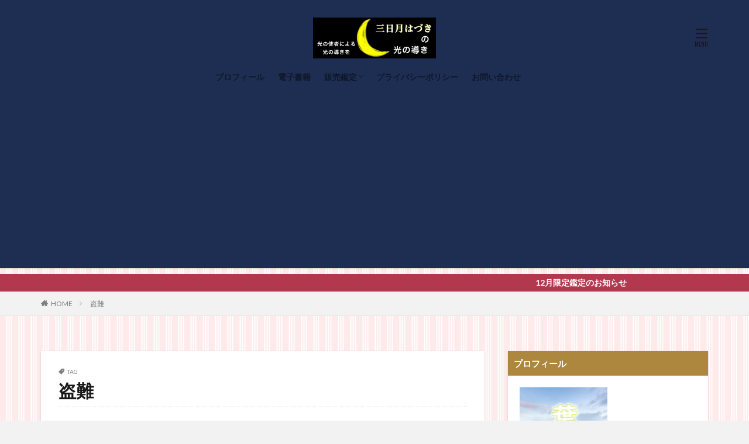

--- FILE ---
content_type: text/html; charset=UTF-8
request_url: http://hazukispot2.com/tag/%E7%9B%97%E9%9B%A3/
body_size: 18220
content:

<!DOCTYPE html>

<html lang="ja" prefix="og: http://ogp.me/ns#" class="t-html 
">

<head prefix="og: http://ogp.me/ns# fb: http://ogp.me/ns/fb# article: http://ogp.me/ns/article#">
<meta charset="UTF-8">
<meta name='robots' content='index, follow, max-image-preview:large, max-snippet:-1, max-video-preview:-1' />

	<!-- This site is optimized with the Yoast SEO plugin v24.9 - https://yoast.com/wordpress/plugins/seo/ -->
	<title>盗難 アーカイブ - 三日月はづきの光の導き</title>
	<link rel="canonical" href="http://hazukispot2.com/tag/盗難/" />
	<meta property="og:locale" content="ja_JP" />
	<meta property="og:type" content="article" />
	<meta property="og:title" content="盗難 アーカイブ - 三日月はづきの光の導き" />
	<meta property="og:url" content="http://hazukispot2.com/tag/盗難/" />
	<meta property="og:site_name" content="三日月はづきの光の導き" />
	<meta name="twitter:card" content="summary_large_image" />
	<script type="application/ld+json" class="yoast-schema-graph">{"@context":"https://schema.org","@graph":[{"@type":"CollectionPage","@id":"http://hazukispot2.com/tag/%e7%9b%97%e9%9b%a3/","url":"http://hazukispot2.com/tag/%e7%9b%97%e9%9b%a3/","name":"盗難 アーカイブ - 三日月はづきの光の導き","isPartOf":{"@id":"https://hazukispot2.com/#website"},"primaryImageOfPage":{"@id":"http://hazukispot2.com/tag/%e7%9b%97%e9%9b%a3/#primaryimage"},"image":{"@id":"http://hazukispot2.com/tag/%e7%9b%97%e9%9b%a3/#primaryimage"},"thumbnailUrl":"http://hazukispot2.com/wp-content/uploads/2022/02/jitensya_cycling_man.png","breadcrumb":{"@id":"http://hazukispot2.com/tag/%e7%9b%97%e9%9b%a3/#breadcrumb"},"inLanguage":"ja"},{"@type":"ImageObject","inLanguage":"ja","@id":"http://hazukispot2.com/tag/%e7%9b%97%e9%9b%a3/#primaryimage","url":"http://hazukispot2.com/wp-content/uploads/2022/02/jitensya_cycling_man.png","contentUrl":"http://hazukispot2.com/wp-content/uploads/2022/02/jitensya_cycling_man.png","width":731,"height":800},{"@type":"BreadcrumbList","@id":"http://hazukispot2.com/tag/%e7%9b%97%e9%9b%a3/#breadcrumb","itemListElement":[{"@type":"ListItem","position":1,"name":"ホーム","item":"https://hazukispot2.com/"},{"@type":"ListItem","position":2,"name":"盗難"}]},{"@type":"WebSite","@id":"https://hazukispot2.com/#website","url":"https://hazukispot2.com/","name":"三日月はづきの光の導き","description":"","potentialAction":[{"@type":"SearchAction","target":{"@type":"EntryPoint","urlTemplate":"https://hazukispot2.com/?s={search_term_string}"},"query-input":{"@type":"PropertyValueSpecification","valueRequired":true,"valueName":"search_term_string"}}],"inLanguage":"ja"}]}</script>
	<!-- / Yoast SEO plugin. -->


<link rel="amphtml" href="http://hazukispot2.com/tag/%E7%9B%97%E9%9B%A3/amp/" /><meta name="generator" content="AMP for WP 1.1.2"/><style id='wp-img-auto-sizes-contain-inline-css' type='text/css'>
img:is([sizes=auto i],[sizes^="auto," i]){contain-intrinsic-size:3000px 1500px}
/*# sourceURL=wp-img-auto-sizes-contain-inline-css */
</style>
<style id='wp-block-library-inline-css' type='text/css'>
:root{--wp-block-synced-color:#7a00df;--wp-block-synced-color--rgb:122,0,223;--wp-bound-block-color:var(--wp-block-synced-color);--wp-editor-canvas-background:#ddd;--wp-admin-theme-color:#007cba;--wp-admin-theme-color--rgb:0,124,186;--wp-admin-theme-color-darker-10:#006ba1;--wp-admin-theme-color-darker-10--rgb:0,107,160.5;--wp-admin-theme-color-darker-20:#005a87;--wp-admin-theme-color-darker-20--rgb:0,90,135;--wp-admin-border-width-focus:2px}@media (min-resolution:192dpi){:root{--wp-admin-border-width-focus:1.5px}}.wp-element-button{cursor:pointer}:root .has-very-light-gray-background-color{background-color:#eee}:root .has-very-dark-gray-background-color{background-color:#313131}:root .has-very-light-gray-color{color:#eee}:root .has-very-dark-gray-color{color:#313131}:root .has-vivid-green-cyan-to-vivid-cyan-blue-gradient-background{background:linear-gradient(135deg,#00d084,#0693e3)}:root .has-purple-crush-gradient-background{background:linear-gradient(135deg,#34e2e4,#4721fb 50%,#ab1dfe)}:root .has-hazy-dawn-gradient-background{background:linear-gradient(135deg,#faaca8,#dad0ec)}:root .has-subdued-olive-gradient-background{background:linear-gradient(135deg,#fafae1,#67a671)}:root .has-atomic-cream-gradient-background{background:linear-gradient(135deg,#fdd79a,#004a59)}:root .has-nightshade-gradient-background{background:linear-gradient(135deg,#330968,#31cdcf)}:root .has-midnight-gradient-background{background:linear-gradient(135deg,#020381,#2874fc)}:root{--wp--preset--font-size--normal:16px;--wp--preset--font-size--huge:42px}.has-regular-font-size{font-size:1em}.has-larger-font-size{font-size:2.625em}.has-normal-font-size{font-size:var(--wp--preset--font-size--normal)}.has-huge-font-size{font-size:var(--wp--preset--font-size--huge)}.has-text-align-center{text-align:center}.has-text-align-left{text-align:left}.has-text-align-right{text-align:right}.has-fit-text{white-space:nowrap!important}#end-resizable-editor-section{display:none}.aligncenter{clear:both}.items-justified-left{justify-content:flex-start}.items-justified-center{justify-content:center}.items-justified-right{justify-content:flex-end}.items-justified-space-between{justify-content:space-between}.screen-reader-text{border:0;clip-path:inset(50%);height:1px;margin:-1px;overflow:hidden;padding:0;position:absolute;width:1px;word-wrap:normal!important}.screen-reader-text:focus{background-color:#ddd;clip-path:none;color:#444;display:block;font-size:1em;height:auto;left:5px;line-height:normal;padding:15px 23px 14px;text-decoration:none;top:5px;width:auto;z-index:100000}html :where(.has-border-color){border-style:solid}html :where([style*=border-top-color]){border-top-style:solid}html :where([style*=border-right-color]){border-right-style:solid}html :where([style*=border-bottom-color]){border-bottom-style:solid}html :where([style*=border-left-color]){border-left-style:solid}html :where([style*=border-width]){border-style:solid}html :where([style*=border-top-width]){border-top-style:solid}html :where([style*=border-right-width]){border-right-style:solid}html :where([style*=border-bottom-width]){border-bottom-style:solid}html :where([style*=border-left-width]){border-left-style:solid}html :where(img[class*=wp-image-]){height:auto;max-width:100%}:where(figure){margin:0 0 1em}html :where(.is-position-sticky){--wp-admin--admin-bar--position-offset:var(--wp-admin--admin-bar--height,0px)}@media screen and (max-width:600px){html :where(.is-position-sticky){--wp-admin--admin-bar--position-offset:0px}}

/*# sourceURL=wp-block-library-inline-css */
</style><style id='wp-block-categories-inline-css' type='text/css'>
.wp-block-categories{box-sizing:border-box}.wp-block-categories.alignleft{margin-right:2em}.wp-block-categories.alignright{margin-left:2em}.wp-block-categories.wp-block-categories-dropdown.aligncenter{text-align:center}.wp-block-categories .wp-block-categories__label{display:block;width:100%}
/*# sourceURL=http://hazukispot2.com/wp-includes/blocks/categories/style.min.css */
</style>
<style id='wp-block-group-inline-css' type='text/css'>
.wp-block-group{box-sizing:border-box}:where(.wp-block-group.wp-block-group-is-layout-constrained){position:relative}
/*# sourceURL=http://hazukispot2.com/wp-includes/blocks/group/style.min.css */
</style>
<style id='global-styles-inline-css' type='text/css'>
:root{--wp--preset--aspect-ratio--square: 1;--wp--preset--aspect-ratio--4-3: 4/3;--wp--preset--aspect-ratio--3-4: 3/4;--wp--preset--aspect-ratio--3-2: 3/2;--wp--preset--aspect-ratio--2-3: 2/3;--wp--preset--aspect-ratio--16-9: 16/9;--wp--preset--aspect-ratio--9-16: 9/16;--wp--preset--color--black: #000000;--wp--preset--color--cyan-bluish-gray: #abb8c3;--wp--preset--color--white: #ffffff;--wp--preset--color--pale-pink: #f78da7;--wp--preset--color--vivid-red: #cf2e2e;--wp--preset--color--luminous-vivid-orange: #ff6900;--wp--preset--color--luminous-vivid-amber: #fcb900;--wp--preset--color--light-green-cyan: #7bdcb5;--wp--preset--color--vivid-green-cyan: #00d084;--wp--preset--color--pale-cyan-blue: #8ed1fc;--wp--preset--color--vivid-cyan-blue: #0693e3;--wp--preset--color--vivid-purple: #9b51e0;--wp--preset--gradient--vivid-cyan-blue-to-vivid-purple: linear-gradient(135deg,rgb(6,147,227) 0%,rgb(155,81,224) 100%);--wp--preset--gradient--light-green-cyan-to-vivid-green-cyan: linear-gradient(135deg,rgb(122,220,180) 0%,rgb(0,208,130) 100%);--wp--preset--gradient--luminous-vivid-amber-to-luminous-vivid-orange: linear-gradient(135deg,rgb(252,185,0) 0%,rgb(255,105,0) 100%);--wp--preset--gradient--luminous-vivid-orange-to-vivid-red: linear-gradient(135deg,rgb(255,105,0) 0%,rgb(207,46,46) 100%);--wp--preset--gradient--very-light-gray-to-cyan-bluish-gray: linear-gradient(135deg,rgb(238,238,238) 0%,rgb(169,184,195) 100%);--wp--preset--gradient--cool-to-warm-spectrum: linear-gradient(135deg,rgb(74,234,220) 0%,rgb(151,120,209) 20%,rgb(207,42,186) 40%,rgb(238,44,130) 60%,rgb(251,105,98) 80%,rgb(254,248,76) 100%);--wp--preset--gradient--blush-light-purple: linear-gradient(135deg,rgb(255,206,236) 0%,rgb(152,150,240) 100%);--wp--preset--gradient--blush-bordeaux: linear-gradient(135deg,rgb(254,205,165) 0%,rgb(254,45,45) 50%,rgb(107,0,62) 100%);--wp--preset--gradient--luminous-dusk: linear-gradient(135deg,rgb(255,203,112) 0%,rgb(199,81,192) 50%,rgb(65,88,208) 100%);--wp--preset--gradient--pale-ocean: linear-gradient(135deg,rgb(255,245,203) 0%,rgb(182,227,212) 50%,rgb(51,167,181) 100%);--wp--preset--gradient--electric-grass: linear-gradient(135deg,rgb(202,248,128) 0%,rgb(113,206,126) 100%);--wp--preset--gradient--midnight: linear-gradient(135deg,rgb(2,3,129) 0%,rgb(40,116,252) 100%);--wp--preset--font-size--small: 13px;--wp--preset--font-size--medium: 20px;--wp--preset--font-size--large: 36px;--wp--preset--font-size--x-large: 42px;--wp--preset--spacing--20: 0.44rem;--wp--preset--spacing--30: 0.67rem;--wp--preset--spacing--40: 1rem;--wp--preset--spacing--50: 1.5rem;--wp--preset--spacing--60: 2.25rem;--wp--preset--spacing--70: 3.38rem;--wp--preset--spacing--80: 5.06rem;--wp--preset--shadow--natural: 6px 6px 9px rgba(0, 0, 0, 0.2);--wp--preset--shadow--deep: 12px 12px 50px rgba(0, 0, 0, 0.4);--wp--preset--shadow--sharp: 6px 6px 0px rgba(0, 0, 0, 0.2);--wp--preset--shadow--outlined: 6px 6px 0px -3px rgb(255, 255, 255), 6px 6px rgb(0, 0, 0);--wp--preset--shadow--crisp: 6px 6px 0px rgb(0, 0, 0);}:where(.is-layout-flex){gap: 0.5em;}:where(.is-layout-grid){gap: 0.5em;}body .is-layout-flex{display: flex;}.is-layout-flex{flex-wrap: wrap;align-items: center;}.is-layout-flex > :is(*, div){margin: 0;}body .is-layout-grid{display: grid;}.is-layout-grid > :is(*, div){margin: 0;}:where(.wp-block-columns.is-layout-flex){gap: 2em;}:where(.wp-block-columns.is-layout-grid){gap: 2em;}:where(.wp-block-post-template.is-layout-flex){gap: 1.25em;}:where(.wp-block-post-template.is-layout-grid){gap: 1.25em;}.has-black-color{color: var(--wp--preset--color--black) !important;}.has-cyan-bluish-gray-color{color: var(--wp--preset--color--cyan-bluish-gray) !important;}.has-white-color{color: var(--wp--preset--color--white) !important;}.has-pale-pink-color{color: var(--wp--preset--color--pale-pink) !important;}.has-vivid-red-color{color: var(--wp--preset--color--vivid-red) !important;}.has-luminous-vivid-orange-color{color: var(--wp--preset--color--luminous-vivid-orange) !important;}.has-luminous-vivid-amber-color{color: var(--wp--preset--color--luminous-vivid-amber) !important;}.has-light-green-cyan-color{color: var(--wp--preset--color--light-green-cyan) !important;}.has-vivid-green-cyan-color{color: var(--wp--preset--color--vivid-green-cyan) !important;}.has-pale-cyan-blue-color{color: var(--wp--preset--color--pale-cyan-blue) !important;}.has-vivid-cyan-blue-color{color: var(--wp--preset--color--vivid-cyan-blue) !important;}.has-vivid-purple-color{color: var(--wp--preset--color--vivid-purple) !important;}.has-black-background-color{background-color: var(--wp--preset--color--black) !important;}.has-cyan-bluish-gray-background-color{background-color: var(--wp--preset--color--cyan-bluish-gray) !important;}.has-white-background-color{background-color: var(--wp--preset--color--white) !important;}.has-pale-pink-background-color{background-color: var(--wp--preset--color--pale-pink) !important;}.has-vivid-red-background-color{background-color: var(--wp--preset--color--vivid-red) !important;}.has-luminous-vivid-orange-background-color{background-color: var(--wp--preset--color--luminous-vivid-orange) !important;}.has-luminous-vivid-amber-background-color{background-color: var(--wp--preset--color--luminous-vivid-amber) !important;}.has-light-green-cyan-background-color{background-color: var(--wp--preset--color--light-green-cyan) !important;}.has-vivid-green-cyan-background-color{background-color: var(--wp--preset--color--vivid-green-cyan) !important;}.has-pale-cyan-blue-background-color{background-color: var(--wp--preset--color--pale-cyan-blue) !important;}.has-vivid-cyan-blue-background-color{background-color: var(--wp--preset--color--vivid-cyan-blue) !important;}.has-vivid-purple-background-color{background-color: var(--wp--preset--color--vivid-purple) !important;}.has-black-border-color{border-color: var(--wp--preset--color--black) !important;}.has-cyan-bluish-gray-border-color{border-color: var(--wp--preset--color--cyan-bluish-gray) !important;}.has-white-border-color{border-color: var(--wp--preset--color--white) !important;}.has-pale-pink-border-color{border-color: var(--wp--preset--color--pale-pink) !important;}.has-vivid-red-border-color{border-color: var(--wp--preset--color--vivid-red) !important;}.has-luminous-vivid-orange-border-color{border-color: var(--wp--preset--color--luminous-vivid-orange) !important;}.has-luminous-vivid-amber-border-color{border-color: var(--wp--preset--color--luminous-vivid-amber) !important;}.has-light-green-cyan-border-color{border-color: var(--wp--preset--color--light-green-cyan) !important;}.has-vivid-green-cyan-border-color{border-color: var(--wp--preset--color--vivid-green-cyan) !important;}.has-pale-cyan-blue-border-color{border-color: var(--wp--preset--color--pale-cyan-blue) !important;}.has-vivid-cyan-blue-border-color{border-color: var(--wp--preset--color--vivid-cyan-blue) !important;}.has-vivid-purple-border-color{border-color: var(--wp--preset--color--vivid-purple) !important;}.has-vivid-cyan-blue-to-vivid-purple-gradient-background{background: var(--wp--preset--gradient--vivid-cyan-blue-to-vivid-purple) !important;}.has-light-green-cyan-to-vivid-green-cyan-gradient-background{background: var(--wp--preset--gradient--light-green-cyan-to-vivid-green-cyan) !important;}.has-luminous-vivid-amber-to-luminous-vivid-orange-gradient-background{background: var(--wp--preset--gradient--luminous-vivid-amber-to-luminous-vivid-orange) !important;}.has-luminous-vivid-orange-to-vivid-red-gradient-background{background: var(--wp--preset--gradient--luminous-vivid-orange-to-vivid-red) !important;}.has-very-light-gray-to-cyan-bluish-gray-gradient-background{background: var(--wp--preset--gradient--very-light-gray-to-cyan-bluish-gray) !important;}.has-cool-to-warm-spectrum-gradient-background{background: var(--wp--preset--gradient--cool-to-warm-spectrum) !important;}.has-blush-light-purple-gradient-background{background: var(--wp--preset--gradient--blush-light-purple) !important;}.has-blush-bordeaux-gradient-background{background: var(--wp--preset--gradient--blush-bordeaux) !important;}.has-luminous-dusk-gradient-background{background: var(--wp--preset--gradient--luminous-dusk) !important;}.has-pale-ocean-gradient-background{background: var(--wp--preset--gradient--pale-ocean) !important;}.has-electric-grass-gradient-background{background: var(--wp--preset--gradient--electric-grass) !important;}.has-midnight-gradient-background{background: var(--wp--preset--gradient--midnight) !important;}.has-small-font-size{font-size: var(--wp--preset--font-size--small) !important;}.has-medium-font-size{font-size: var(--wp--preset--font-size--medium) !important;}.has-large-font-size{font-size: var(--wp--preset--font-size--large) !important;}.has-x-large-font-size{font-size: var(--wp--preset--font-size--x-large) !important;}
/*# sourceURL=global-styles-inline-css */
</style>

<style id='classic-theme-styles-inline-css' type='text/css'>
/*! This file is auto-generated */
.wp-block-button__link{color:#fff;background-color:#32373c;border-radius:9999px;box-shadow:none;text-decoration:none;padding:calc(.667em + 2px) calc(1.333em + 2px);font-size:1.125em}.wp-block-file__button{background:#32373c;color:#fff;text-decoration:none}
/*# sourceURL=/wp-includes/css/classic-themes.min.css */
</style>
<link rel='stylesheet' id='contact-form-7-css' href='http://hazukispot2.com/wp-content/plugins/contact-form-7/includes/css/styles.css?ver=6.0.3' type='text/css' media='all' />
<link rel='stylesheet' id='newpost-catch-css' href='http://hazukispot2.com/wp-content/plugins/newpost-catch/style.css?ver=6.9' type='text/css' media='all' />
<link rel="https://api.w.org/" href="http://hazukispot2.com/wp-json/" /><link rel="alternate" title="JSON" type="application/json" href="http://hazukispot2.com/wp-json/wp/v2/tags/135" /><!-- Analytics by WP Statistics - https://wp-statistics.com -->
<link class="css-async" rel href="http://hazukispot2.com/wp-content/themes/the-thor/css/icon.min.css">
<link class="css-async" rel href="https://fonts.googleapis.com/css?family=Lato:100,300,400,700,900">
<link class="css-async" rel href="https://fonts.googleapis.com/css?family=Fjalla+One">
<link rel="stylesheet" href="https://fonts.googleapis.com/css?family=Noto+Sans+JP:100,200,300,400,500,600,700,800,900">
<link rel="stylesheet" href="http://hazukispot2.com/wp-content/themes/the-thor/style.min.css">
<link class="css-async" rel href="http://hazukispot2.com/wp-content/themes/the-thor-child/style-user.css?1621171051">
<script src="https://ajax.googleapis.com/ajax/libs/jquery/1.12.4/jquery.min.js"></script>
<meta http-equiv="X-UA-Compatible" content="IE=edge">
<meta name="viewport" content="width=device-width, initial-scale=1, viewport-fit=cover"/>
<style>
.widget.widget_nav_menu ul.menu{border-color: rgba(251,116,148,0.15);}.widget.widget_nav_menu ul.menu li{border-color: rgba(251,116,148,0.75);}.widget.widget_nav_menu ul.menu .sub-menu li{border-color: rgba(251,116,148,0.15);}.widget.widget_nav_menu ul.menu .sub-menu li .sub-menu li:first-child{border-color: rgba(251,116,148,0.15);}.widget.widget_nav_menu ul.menu li a:hover{background-color: rgba(251,116,148,0.75);}.widget.widget_nav_menu ul.menu .current-menu-item > a{background-color: rgba(251,116,148,0.75);}.widget.widget_nav_menu ul.menu li .sub-menu li a:before {color:#fb7494;}.widget.widget_nav_menu ul.menu li a{background-color:#fb7494;}.widget.widget_nav_menu ul.menu .sub-menu a:hover{color:#fb7494;}.widget.widget_nav_menu ul.menu .sub-menu .current-menu-item a{color:#fb7494;}.widget.widget_categories ul{border-color: rgba(251,116,148,0.15);}.widget.widget_categories ul li{border-color: rgba(251,116,148,0.75);}.widget.widget_categories ul .children li{border-color: rgba(251,116,148,0.15);}.widget.widget_categories ul .children li .children li:first-child{border-color: rgba(251,116,148,0.15);}.widget.widget_categories ul li a:hover{background-color: rgba(251,116,148,0.75);}.widget.widget_categories ul .current-menu-item > a{background-color: rgba(251,116,148,0.75);}.widget.widget_categories ul li .children li a:before {color:#fb7494;}.widget.widget_categories ul li a{background-color:#fb7494;}.widget.widget_categories ul .children a:hover{color:#fb7494;}.widget.widget_categories ul .children .current-menu-item a{color:#fb7494;}.widgetSearch__input:hover{border-color:#fb7494;}.widgetCatTitle{background-color:#fb7494;}.widgetCatTitle__inner{background-color:#fb7494;}.widgetSearch__submit:hover{background-color:#fb7494;}.widgetProfile__sns{background-color:#fb7494;}.widget.widget_calendar .calendar_wrap tbody a:hover{background-color:#fb7494;}.widget ul li a:hover{color:#fb7494;}.widget.widget_rss .rsswidget:hover{color:#fb7494;}.widget.widget_tag_cloud a:hover{background-color:#fb7494;}.widget select:hover{border-color:#fb7494;}.widgetSearch__checkLabel:hover:after{border-color:#fb7494;}.widgetSearch__check:checked .widgetSearch__checkLabel:before, .widgetSearch__check:checked + .widgetSearch__checkLabel:before{border-color:#fb7494;}.widgetTab__item.current{border-top-color:#fb7494;}.widgetTab__item:hover{border-top-color:#fb7494;}.searchHead__title{background-color:#fb7494;}.searchHead__submit:hover{color:#fb7494;}.menuBtn__close:hover{color:#fb7494;}.menuBtn__link:hover{color:#fb7494;}@media only screen and (min-width: 992px){.menuBtn__link {background-color:#fb7494;}}.t-headerCenter .menuBtn__link:hover{color:#fb7494;}.searchBtn__close:hover{color:#fb7494;}.searchBtn__link:hover{color:#fb7494;}.breadcrumb__item a:hover{color:#fb7494;}.pager__item{color:#fb7494;}.pager__item:hover, .pager__item-current{background-color:#fb7494; color:#fff;}.page-numbers{color:#fb7494;}.page-numbers:hover, .page-numbers.current{background-color:#fb7494; color:#fff;}.pagePager__item{color:#fb7494;}.pagePager__item:hover, .pagePager__item-current{background-color:#fb7494; color:#fff;}.heading a:hover{color:#fb7494;}.eyecatch__cat{background-color:#fb7494;}.the__category{background-color:#fb7494;}.dateList__item a:hover{color:#fb7494;}.controllerFooter__item:last-child{background-color:#fb7494;}.controllerFooter__close{background-color:#fb7494;}.bottomFooter__topBtn{background-color:#fb7494;}.mask-color{background-color:#fb7494;}.mask-colorgray{background-color:#fb7494;}.pickup3__item{background-color:#fb7494;}.categoryBox__title{color:#fb7494;}.comments__list .comment-meta{background-color:#fb7494;}.comment-respond .submit{background-color:#fb7494;}.prevNext__pop{background-color:#fb7494;}.swiper-pagination-bullet-active{background-color:#fb7494;}.swiper-slider .swiper-button-next, .swiper-slider .swiper-container-rtl .swiper-button-prev, .swiper-slider .swiper-button-prev, .swiper-slider .swiper-container-rtl .swiper-button-next	{background-color:#fb7494;}body{background:#f2f2f2 url(https://thor-demo09.fit-theme.com/wp-content/uploads/2018/09/bg.png) repeat center center;}.infoHead{background-color:#b2384e;}.l-header{background-color:#1e2e53;}.globalNavi::before{background: -webkit-gradient(linear,left top,right top,color-stop(0%,rgba(255,255,255,0)),color-stop(100%,#1e2e53));}.snsFooter{background-color:#fb7494}.widget-main .heading.heading-widget{background-color:#fb7494}.widget-main .heading.heading-widgetsimple{background-color:#fb7494}.widget-main .heading.heading-widgetsimplewide{background-color:#fb7494}.widget-main .heading.heading-widgetwide{background-color:#fb7494}.widget-main .heading.heading-widgetbottom:before{border-color:#fb7494}.widget-main .heading.heading-widgetborder{border-color:#fb7494}.widget-main .heading.heading-widgetborder::before,.widget-main .heading.heading-widgetborder::after{background-color:#fb7494}.widget-side .heading.heading-widget{background-color:#ac873d}.widget-side .heading.heading-widgetsimple{background-color:#ac873d}.widget-side .heading.heading-widgetsimplewide{background-color:#ac873d}.widget-side .heading.heading-widgetwide{background-color:#ac873d}.widget-side .heading.heading-widgetbottom:before{border-color:#ac873d}.widget-side .heading.heading-widgetborder{border-color:#ac873d}.widget-side .heading.heading-widgetborder::before,.widget-side .heading.heading-widgetborder::after{background-color:#ac873d}.widget-foot .heading.heading-widget{background-color:#ac873d}.widget-foot .heading.heading-widgetsimple{background-color:#ac873d}.widget-foot .heading.heading-widgetsimplewide{background-color:#ac873d}.widget-foot .heading.heading-widgetwide{background-color:#ac873d}.widget-foot .heading.heading-widgetbottom:before{border-color:#ac873d}.widget-foot .heading.heading-widgetborder{border-color:#ac873d}.widget-foot .heading.heading-widgetborder::before,.widget-foot .heading.heading-widgetborder::after{background-color:#ac873d}.widget-menu .heading.heading-widget{background-color:#ac873d}.widget-menu .heading.heading-widgetsimple{background-color:#ac873d}.widget-menu .heading.heading-widgetsimplewide{background-color:#ac873d}.widget-menu .heading.heading-widgetwide{background-color:#ac873d}.widget-menu .heading.heading-widgetbottom:before{border-color:#ac873d}.widget-menu .heading.heading-widgetborder{border-color:#ac873d}.widget-menu .heading.heading-widgetborder::before,.widget-menu .heading.heading-widgetborder::after{background-color:#ac873d}.still{height: 150px;}@media only screen and (min-width: 768px){.still {height: 450px;}}.still.still-movie .still__box{background-image:url();}@media only screen and (min-width: 768px){.still.still-movie .still__box{background-image:url();}}.rankingBox__bg{background-color:#ac873d}.the__ribbon{background-color:#ac873d}.the__ribbon:after{border-left-color:#ac873d; border-right-color:#ac873d}.content .afTagBox__btnDetail{background-color:#37c6c6;}.widget .widgetAfTag__btnDetail{background-color:#37c6c6;}.content .afTagBox__btnAf{background-color:#fb7494;}.widget .widgetAfTag__btnAf{background-color:#fb7494;}.content a{color:#fb7494;}.phrase a{color:#fb7494;}.content .sitemap li a:hover{color:#fb7494;}.content h2 a:hover,.content h3 a:hover,.content h4 a:hover,.content h5 a:hover{color:#fb7494;}.content ul.menu li a:hover{color:#fb7494;}.content .es-LiconBox:before{background-color:#a83f3f;}.content .es-LiconCircle:before{background-color:#a83f3f;}.content .es-BTiconBox:before{background-color:#a83f3f;}.content .es-BTiconCircle:before{background-color:#a83f3f;}.content .es-BiconObi{border-color:#a83f3f;}.content .es-BiconCorner:before{background-color:#a83f3f;}.content .es-BiconCircle:before{background-color:#a83f3f;}.content .es-BmarkHatena::before{background-color:#005293;}.content .es-BmarkExcl::before{background-color:#b60105;}.content .es-BmarkQ::before{background-color:#005293;}.content .es-BmarkQ::after{border-top-color:#005293;}.content .es-BmarkA::before{color:#b60105;}.content .es-BsubTradi::before{color:#ffffff;background-color:#b60105;border-color:#b60105;}.btn__link-primary{color:#ffffff; background-color:#fb7494;}.content .btn__link-primary{color:#ffffff; background-color:#fb7494;}.searchBtn__contentInner .btn__link-search{color:#ffffff; background-color:#fb7494;}.btn__link-secondary{color:#ffffff; background-color:#fb7494;}.content .btn__link-secondary{color:#ffffff; background-color:#fb7494;}.btn__link-search{color:#ffffff; background-color:#fb7494;}.btn__link-normal{color:#fb7494;}.content .btn__link-normal{color:#fb7494;}.btn__link-normal:hover{background-color:#fb7494;}.content .btn__link-normal:hover{background-color:#fb7494;}.comments__list .comment-reply-link{color:#fb7494;}.comments__list .comment-reply-link:hover{background-color:#fb7494;}@media only screen and (min-width: 992px){.subNavi__link-pickup{color:#fb7494;}}@media only screen and (min-width: 992px){.subNavi__link-pickup:hover{background-color:#fb7494;}}.partsH2-14 h2{color:#191919; border-color:#fb7494;}.partsH2-14 h2::before{background-color:#ffc1d2;}.partsH2-14 h2::after{border-color:#ffc1d2;}.partsH3-8 h3{color:#191919;}.partsH3-8 h3::after{background: linear-gradient(to right, #fb7494, #ffc1d2);}.content h4{color:#191919}.content h5{color:#191919}.content ul > li::before{color:#a83f3f;}.content ul{color:#191919;}.content ol > li::before{color:#a83f3f; border-color:#a83f3f;}.content ol > li > ol > li::before{background-color:#a83f3f; border-color:#a83f3f;}.content ol > li > ol > li > ol > li::before{color:#a83f3f; border-color:#a83f3f;}.content ol{color:#191919;}.content .balloon .balloon__text{color:#191919; background-color:#f2f2f2;}.content .balloon .balloon__text-left:before{border-left-color:#f2f2f2;}.content .balloon .balloon__text-right:before{border-right-color:#f2f2f2;}.content .balloon-boder .balloon__text{color:#191919; background-color:#ffffff;  border-color:#d8d8d8;}.content .balloon-boder .balloon__text-left:before{border-left-color:#d8d8d8;}.content .balloon-boder .balloon__text-left:after{border-left-color:#ffffff;}.content .balloon-boder .balloon__text-right:before{border-right-color:#d8d8d8;}.content .balloon-boder .balloon__text-right:after{border-right-color:#ffffff;}.content blockquote{color:#191919; background-color:#f2f2f2;}.content blockquote::before{color:#d8d8d8;}.content table{color:#191919; border-top-color:#E5E5E5; border-left-color:#E5E5E5;}.content table th{background:#7f7f7f; color:#ffffff; ;border-right-color:#E5E5E5; border-bottom-color:#E5E5E5;}.content table td{background:#ffffff; ;border-right-color:#E5E5E5; border-bottom-color:#E5E5E5;}.content table tr:nth-child(odd) td{background-color:#f2f2f2;}
</style>
<script data-ad-client="ca-pub-3653708635041078" async src="https://pagead2.googlesyndication.com/pagead/js/adsbygoogle.js"></script><link rel="icon" href="http://hazukispot2.com/wp-content/uploads/2021/05/cropped-vcvv-1-1-32x32.jpeg" sizes="32x32" />
<link rel="icon" href="http://hazukispot2.com/wp-content/uploads/2021/05/cropped-vcvv-1-1-192x192.jpeg" sizes="192x192" />
<link rel="apple-touch-icon" href="http://hazukispot2.com/wp-content/uploads/2021/05/cropped-vcvv-1-1-180x180.jpeg" />
<meta name="msapplication-TileImage" content="http://hazukispot2.com/wp-content/uploads/2021/05/cropped-vcvv-1-1-270x270.jpeg" />
<link rel="alternate" type="application/rss+xml" title="RSS" href="http://hazukispot2.com/rsslatest.xml" /><meta property="og:site_name" content="三日月はづきの光の導き" />
<meta property="og:type" content="website" />
<meta property="og:title" content="盗難 アーカイブ - 三日月はづきの光の導き" />
<meta property="og:description" content="" />
<meta property="og:url" content="http://hazukispot2.com/tag/%e3%82%b9%e3%83%94%e3%83%aa%e3%83%81%e3%83%a5%e3%82%a2%e3%83%ab/" />
<meta property="og:image" content="http://hazukispot2.com/wp-content/themes/the-thor/img/img_no_768.gif" />
<meta name="twitter:card" content="summary" />

<script async src="https://pagead2.googlesyndication.com/pagead/js/adsbygoogle.js?client=ca-pub-3653708635041078"
     crossorigin="anonymous"></script>
</head>
<body class=" t-logoSp40 t-logoPc70 t-headerCenter" id="top">



  <!--l-header-->
  <header class="l-header l-header-shadow">
    <div class="container container-header">

      <!--logo-->
			<p class="siteTitle">
				<a class="siteTitle__link" href="http://hazukispot2.com">
											<img class="siteTitle__logo" src="http://hazukispot2.com/wp-content/uploads/2022/02/パターン3.jpeg" alt="三日月はづきの光の導き" width="420" height="140" >
					        </a>
      </p>      <!--/logo-->


      				<!--globalNavi-->
				<nav class="globalNavi">
					<div class="globalNavi__inner">
            <ul class="globalNavi__list"><li id="menu-item-271" class="menu-item menu-item-type-post_type menu-item-object-page menu-item-271"><a href="http://hazukispot2.com/profile/">プロフィール</a></li>
<li id="menu-item-5034" class="menu-item menu-item-type-custom menu-item-object-custom menu-item-5034"><a href="https://amzn.to/421sUF9">電子書籍</a></li>
<li id="menu-item-248" class="menu-item menu-item-type-post_type menu-item-object-page menu-item-has-children menu-item-248"><a href="http://hazukispot2.com/%e8%b2%a9%e5%a3%b2%e9%91%91%e5%ae%9a/">販売鑑定</a>
<ul class="sub-menu">
	<li id="menu-item-249" class="menu-item menu-item-type-post_type menu-item-object-page menu-item-249"><a href="http://hazukispot2.com/shinen/">あなたの本命思念、気になる人の深層に書き込みます</a></li>
	<li id="menu-item-250" class="menu-item menu-item-type-post_type menu-item-object-page menu-item-250"><a href="http://hazukispot2.com/%e4%b8%96%e7%95%8c%e3%81%ae%e3%83%91%e3%83%af%e3%83%bc%e3%82%b9%e3%83%9d%e3%83%83%e3%83%88%e3%82%92%e5%b7%a1%e3%82%8b%e3%82%bd%e3%82%a6%e3%83%ab%e3%83%84%e3%82%a2%e3%83%bc%e3%81%ae%e9%91%91%e5%ae%9a/">世界のパワースポットを巡るソウルツアーの鑑定</a></li>
	<li id="menu-item-251" class="menu-item menu-item-type-post_type menu-item-object-page menu-item-251"><a href="http://hazukispot2.com/%e5%a4%a9%e4%b8%8a%e5%89%b5%e4%b8%96%e4%b8%bb%e6%a7%98%e3%81%ab%e9%a0%bc%e3%81%bf%e3%80%81%e3%81%82%e3%81%aa%e3%81%9f%e3%81%ae%e7%8f%be%e7%8a%b6%e3%82%92%e5%a4%89%e3%81%88%e3%82%8b%e9%91%91%e5%ae%9a/">天上創世主様に頼み、あなたの現状を変える鑑定</a></li>
	<li id="menu-item-252" class="menu-item menu-item-type-post_type menu-item-object-page menu-item-252"><a href="http://hazukispot2.com/good-luck/">未来に訪れる大開運日を見極める鑑定</a></li>
	<li id="menu-item-262" class="menu-item menu-item-type-post_type menu-item-object-page menu-item-262"><a href="http://hazukispot2.com/%e6%84%9b%e3%81%99%e3%82%8b%e3%83%9a%e3%83%83%e3%83%88%e9%81%94%e3%81%ae%e3%82%b9%e3%83%94%e3%83%aa%e3%83%81%e3%83%a5%e3%82%a2%e3%83%ab%e3%83%a1%e3%83%83%e3%82%bb%e3%83%bc%e3%82%b8%e3%82%92%e5%b1%8a/">愛するペット達のスピリチュアルメッセージを届ける鑑定</a></li>
	<li id="menu-item-263" class="menu-item menu-item-type-post_type menu-item-object-page menu-item-263"><a href="http://hazukispot2.com/%e6%9c%ac%e6%9d%a5%e3%81%ae%e8%87%aa%e5%88%86%e3%81%ab%e6%88%bb%e3%82%8c%e3%82%8b%e3%83%90%e3%83%aa%e3%82%a2%e3%83%b3%e3%83%92%e3%83%bc%e3%83%ab%e3%81%ae%e9%91%91%e5%ae%9a/">本来の自分に戻れるバリアンヒールの鑑定</a></li>
	<li id="menu-item-267" class="menu-item menu-item-type-post_type menu-item-object-page menu-item-267"><a href="http://hazukispot2.com/%e5%ae%88%e8%ad%b7%e9%9c%8a%e3%82%92%e9%80%9a%e3%81%97%e3%80%81%e7%89%b9%e5%88%a5%e3%81%aa%e7%a5%88%e9%a1%98%e4%bb%a3%e8%a1%8c%e3%82%92%e8%a1%8c%e3%81%86%e9%91%91%e5%ae%9a/">守護霊を通し、特別な祈願代行を行う鑑定</a></li>
	<li id="menu-item-2797" class="menu-item menu-item-type-post_type menu-item-object-page menu-item-2797"><a href="http://hazukispot2.com/%e5%a4%a7%e5%a4%a9%e4%bd%bf%e3%81%a8%e3%82%b3%e3%83%b3%e3%82%bf%e3%82%af%e3%83%88%e3%82%92%e3%81%97%e3%80%81%e4%b8%8d%e5%8f%af%e8%83%bd%e3%82%92%e3%82%aa%e3%83%bc%e3%83%97%e3%83%8b%e3%83%b3%e3%82%b0/">大天使とコンタクトをし、不可能をオープニングします 感じてください、大天使の力により掴む幸せを</a></li>
	<li id="menu-item-2798" class="menu-item menu-item-type-post_type menu-item-object-page menu-item-2798"><a href="http://hazukispot2.com/%e3%81%82%e3%81%aa%e3%81%9f%e3%81%ae%e3%82%a8%e3%83%b3%e3%83%87%e3%82%a3%e3%83%b3%e3%82%b0%e3%83%8e%e3%83%bc%e3%83%88%e3%81%ae%e5%86%85%e5%ae%b9%e3%82%92%e3%81%8a%e6%95%99%e3%81%88%e8%87%b4%e3%81%97/">あなたのエンディングノートの内容をお教え致します</a></li>
	<li id="menu-item-2799" class="menu-item menu-item-type-post_type menu-item-object-page menu-item-2799"><a href="http://hazukispot2.com/universe/">宇宙からのメッセージにてあなたの真実を伝える鑑定</a></li>
	<li id="menu-item-2800" class="menu-item menu-item-type-post_type menu-item-object-page menu-item-2800"><a href="http://hazukispot2.com/gosenzo/">ご先祖様からのメッセージを受信し仕送りを特定する鑑定</a></li>
	<li id="menu-item-2928" class="menu-item menu-item-type-post_type menu-item-object-page menu-item-2928"><a href="http://hazukispot2.com/clairvoyance/">三千千里眼を用いて行う解析・解読鑑定</a></li>
</ul>
</li>
<li id="menu-item-253" class="menu-item menu-item-type-post_type menu-item-object-page menu-item-253"><a href="http://hazukispot2.com/privacy-policy-2/">プライバシーポリシー</a></li>
<li id="menu-item-254" class="menu-item menu-item-type-post_type menu-item-object-page menu-item-254"><a href="http://hazukispot2.com/contact/">お問い合わせ</a></li>
</ul>					</div>
				</nav>
				<!--/globalNavi-->
			

							<!--subNavi-->
				<nav class="subNavi">
	        	        				</nav>
				<!--/subNavi-->
			

      

            <!--menuBtn-->
			<div class="menuBtn">
        <input class="menuBtn__checkbox" id="menuBtn-checkbox" type="checkbox">
        <label class="menuBtn__link menuBtn__link-text icon-menu" for="menuBtn-checkbox"></label>
        <label class="menuBtn__unshown" for="menuBtn-checkbox"></label>
        <div class="menuBtn__content">
          <div class="menuBtn__scroll">
            <label class="menuBtn__close" for="menuBtn-checkbox"><i class="icon-close"></i>CLOSE</label>
            <div class="menuBtn__contentInner">
																						            </div>
          </div>
        </div>
			</div>
			<!--/menuBtn-->
      
    </div>
  </header>
  <!--/l-header-->


  <!--l-headerBottom-->
  <div class="l-headerBottom">

    
			    <div class="wider">
	      <!--infoHead-->
	      <div class="infoHead">
	        <a class="infoHead__text" href="https://hazukispot2.com/custom/%e3%80%902%e6%9c%8822%e6%97%a5%e3%81%be%e3%81%a7%e3%80%91%e5%bc%95%e3%81%8d%e5%af%84%e3%81%9b%e9%91%91%e5%ae%9a%e3%82%bb%e3%83%bc%e3%83%ab%e3%81%ae%e3%81%8a%e7%9f%a5%e3%82%89%e3%81%9b/">	          12月限定鑑定のお知らせ	        </a>	      </div>
	      <!--/infoHead-->
	    </div>
	  
	  	    <div class="wider">
				<!--breadcrum-->
	      <div class="breadcrumb"><ul class="breadcrumb__list container"><li class="breadcrumb__item icon-home"><a href="http://hazukispot2.com">HOME</a></li><li class="breadcrumb__item breadcrumb__item-current"><a href="http://hazukispot2.com/tag/%e7%9b%97%e9%9b%a3/">盗難</a></li></ul></div>				<!--/breadcrum-->
	    </div>
	  
  </div>
  <!--l-headerBottom-->




  <!--l-wrapper-->
  <div class="l-wrapper">

    <!--l-main-->
        <main class="l-main u-shadow">


                  <div class="dividerBottom">
                <div class="archiveHead		">
                  <div class="archiveHead__contents">
            <span class="archiveHead__subtitle"><i class="icon-tag"></i>TAG</span>
            <h1 class="heading heading-primary cc-ft135">盗難</h1>
            
          </div>
        </div>

		      </div>
      



      <div class="dividerBottom">
        <!--controller-->
        <input type="radio" name="controller__viewRadio" value="viewWide" class="controller__viewRadio" id="viewWide" checked><input type="radio" name="controller__viewRadio" value="viewCard" class="controller__viewRadio" id="viewCard" ><input type="radio" name="controller__viewRadio" value="viewNormal" class="controller__viewRadio" id="viewNormal" >        <!--/controller-->

        <!--archive-->
                <div class="archive">
	      			          <article class="archive__item">

                        <div class="eyecatch eyecatch-43">

              			    			  			  <span class="eyecatch__cat cc-bg3"><a href="http://hazukispot2.com/category/%e3%82%b9%e3%83%94%e3%83%aa%e3%83%81%e3%83%a5%e3%82%a2%e3%83%ab/">スピリチュアル</a></span>              <a class="eyecatch__link" href="http://hazukispot2.com/bicycle/">
                                  <img width="731" height="800" src="http://hazukispot2.com/wp-content/themes/the-thor/img/dummy.gif" data-layzr="http://hazukispot2.com/wp-content/uploads/2022/02/jitensya_cycling_man.png" class="attachment-icatch768 size-icatch768 wp-post-image" alt="" decoding="async" fetchpriority="high" />                              </a>
            </div>
            
            <div class="archive__contents">

			  
                            <ul class="dateList">
                                  <li class="dateList__item icon-clock">2022年2月27日</li>
                                                  <li class="dateList__item icon-update">2024年9月18日</li>
                                                              </ul>
              
              <h2 class="heading heading-secondary">
                <a href="http://hazukispot2.com/bicycle/">自転車のパンクや転倒、盗難などが意味するスピリチュアルな意味とは？</a>
              </h2>
              <p class="phrase phrase-secondary">
              私のプロフィールや鑑定リストなどはこちらを。 まずはこちらをご覧ください。 三日月はづきです。 自転車は日常生活を便利にしてくれる交通手段にしてエクササイズにもなる便利なアイテムです。 通勤電車における密が避けられると、コロナ禍に入ってから注目・人気が高まっているようでコロナ禍でも売れ行きは好調だそうです。 コロナ禍でも楽しめるサイクリング しかし、自転車は「車」とつくように車の一種であり、自動車 [&hellip;]              </p>

                            <div class="btn btn-right">
                <a class="btn__link btn__link-normal" href="http://hazukispot2.com/bicycle/">続きを読む</a>
              </div>
                          </div>
          </article>

            		          </div>
	            <!--/archive-->

        <!--pager-->
		        <!--/pager-->
      </div>

    </main>
    <!--/l-main-->


          <!--l-sidebar-->
<div class="l-sidebar">	
	
  <aside class="widget widget-side u-shadowfix widget_text"><h2 class="heading heading-widgetsimplewide">プロフィール</h2>			<div class="textwidget"><p><img loading="lazy" decoding="async" class="alignnone size-thumbnail wp-image-37" src="https://hazukispot2.com/wp-content/uploads/2021/05/vcvv-150x150.jpeg" alt="" width="150" height="150" /></p>
<p>プロの占い師・スピリチュアルカウンセラー。<br />
主に<a href="https://coconala.com/users/1670170">ココナラで鑑定</a>を提供しております。<br />
悩める皆様のお役に立つ情報を提供して参ります。</p>
</div>
		</aside><aside class="widget widget-side u-shadowfix widget_search"><form class="widgetSearch__flex" method="get" action="http://hazukispot2.com" target="_top">
  <input class="widgetSearch__input" type="text" maxlength="50" name="s" placeholder="キーワードを入力" value="">
  <button class="widgetSearch__submit icon-search" type="submit" value="search"></button>
</form>
</aside><aside class="widget widget-side u-shadowfix widget_calendar"><h2 class="heading heading-widgetsimplewide">カレンダー</h2><div id="calendar_wrap" class="calendar_wrap"><table id="wp-calendar" class="wp-calendar-table">
	<caption>2026年1月</caption>
	<thead>
	<tr>
		<th scope="col" aria-label="月曜日">月</th>
		<th scope="col" aria-label="火曜日">火</th>
		<th scope="col" aria-label="水曜日">水</th>
		<th scope="col" aria-label="木曜日">木</th>
		<th scope="col" aria-label="金曜日">金</th>
		<th scope="col" aria-label="土曜日">土</th>
		<th scope="col" aria-label="日曜日">日</th>
	</tr>
	</thead>
	<tbody>
	<tr>
		<td colspan="3" class="pad">&nbsp;</td><td>1</td><td>2</td><td><a href="http://hazukispot2.com/2026/01/03/" aria-label="2026年1月3日 に投稿を公開">3</a></td><td>4</td>
	</tr>
	<tr>
		<td>5</td><td>6</td><td><a href="http://hazukispot2.com/2026/01/07/" aria-label="2026年1月7日 に投稿を公開">7</a></td><td>8</td><td>9</td><td>10</td><td>11</td>
	</tr>
	<tr>
		<td>12</td><td>13</td><td>14</td><td>15</td><td>16</td><td>17</td><td><a href="http://hazukispot2.com/2026/01/18/" aria-label="2026年1月18日 に投稿を公開">18</a></td>
	</tr>
	<tr>
		<td>19</td><td>20</td><td>21</td><td>22</td><td>23</td><td id="today">24</td><td>25</td>
	</tr>
	<tr>
		<td>26</td><td>27</td><td>28</td><td>29</td><td>30</td><td>31</td>
		<td class="pad" colspan="1">&nbsp;</td>
	</tr>
	</tbody>
	</table><nav aria-label="前と次の月" class="wp-calendar-nav">
		<span class="wp-calendar-nav-prev"><a href="http://hazukispot2.com/2025/12/">&laquo; 12月</a></span>
		<span class="pad">&nbsp;</span>
		<span class="wp-calendar-nav-next">&nbsp;</span>
	</nav></div></aside><aside class="widget widget-side u-shadowfix widget_categories"><h2 class="heading heading-widgetsimplewide">カテゴリー</h2><form action="http://hazukispot2.com" method="get"><label class="screen-reader-text" for="cat">カテゴリー</label><select  name='cat' id='cat' class='postform'>
	<option value='-1'>カテゴリーを選択</option>
	<option class="level-0" value="3">スピリチュアル&nbsp;&nbsp;(595)</option>
	<option class="level-1" value="241">&nbsp;&nbsp;&nbsp;アセンション&nbsp;&nbsp;(2)</option>
	<option class="level-1" value="86">&nbsp;&nbsp;&nbsp;スターシード&nbsp;&nbsp;(2)</option>
	<option class="level-1" value="35">&nbsp;&nbsp;&nbsp;タイミング&nbsp;&nbsp;(1)</option>
	<option class="level-1" value="9">&nbsp;&nbsp;&nbsp;ハイヤーセルフ&nbsp;&nbsp;(15)</option>
	<option class="level-1" value="31">&nbsp;&nbsp;&nbsp;パワースポット&nbsp;&nbsp;(7)</option>
	<option class="level-1" value="19">&nbsp;&nbsp;&nbsp;ヒーリング&nbsp;&nbsp;(16)</option>
	<option class="level-1" value="13">&nbsp;&nbsp;&nbsp;ライトワーカー&nbsp;&nbsp;(1)</option>
	<option class="level-1" value="27">&nbsp;&nbsp;&nbsp;光と闇&nbsp;&nbsp;(6)</option>
	<option class="level-1" value="21">&nbsp;&nbsp;&nbsp;夢&nbsp;&nbsp;(2)</option>
	<option class="level-1" value="22">&nbsp;&nbsp;&nbsp;子供&nbsp;&nbsp;(4)</option>
	<option class="level-1" value="11">&nbsp;&nbsp;&nbsp;引き寄せの法則&nbsp;&nbsp;(18)</option>
	<option class="level-1" value="12">&nbsp;&nbsp;&nbsp;未来&nbsp;&nbsp;(6)</option>
	<option class="level-1" value="17">&nbsp;&nbsp;&nbsp;浄化&nbsp;&nbsp;(39)</option>
	<option class="level-1" value="24">&nbsp;&nbsp;&nbsp;精油&nbsp;&nbsp;(21)</option>
	<option class="level-1" value="25">&nbsp;&nbsp;&nbsp;色&nbsp;&nbsp;(17)</option>
	<option class="level-0" value="301">宝石・パワーストーン&nbsp;&nbsp;(32)</option>
	<option class="level-0" value="318">属性&nbsp;&nbsp;(7)</option>
	<option class="level-0" value="97">悩みジャンル&nbsp;&nbsp;(129)</option>
	<option class="level-1" value="18">&nbsp;&nbsp;&nbsp;不調&nbsp;&nbsp;(35)</option>
	<option class="level-1" value="2">&nbsp;&nbsp;&nbsp;仕事について&nbsp;&nbsp;(8)</option>
	<option class="level-1" value="20">&nbsp;&nbsp;&nbsp;借金&nbsp;&nbsp;(2)</option>
	<option class="level-1" value="26">&nbsp;&nbsp;&nbsp;対人&nbsp;&nbsp;(30)</option>
	<option class="level-1" value="8">&nbsp;&nbsp;&nbsp;恋愛&nbsp;&nbsp;(37)</option>
	<option class="level-1" value="47">&nbsp;&nbsp;&nbsp;運命&nbsp;&nbsp;(7)</option>
	<option class="level-1" value="15">&nbsp;&nbsp;&nbsp;金運&nbsp;&nbsp;(18)</option>
	<option class="level-0" value="1">未分類&nbsp;&nbsp;(2)</option>
	<option class="level-0" value="315">神様&nbsp;&nbsp;(5)</option>
	<option class="level-0" value="5">霊視&nbsp;&nbsp;(160)</option>
	<option class="level-1" value="6">&nbsp;&nbsp;&nbsp;ご先祖様&nbsp;&nbsp;(12)</option>
	<option class="level-1" value="4">&nbsp;&nbsp;&nbsp;動物&nbsp;&nbsp;(56)</option>
	<option class="level-1" value="7">&nbsp;&nbsp;&nbsp;守護霊&nbsp;&nbsp;(26)</option>
	<option class="level-1" value="10">&nbsp;&nbsp;&nbsp;龍神&nbsp;&nbsp;(12)</option>
</select>
</form><script type="text/javascript">
/* <![CDATA[ */

( ( dropdownId ) => {
	const dropdown = document.getElementById( dropdownId );
	function onSelectChange() {
		setTimeout( () => {
			if ( 'escape' === dropdown.dataset.lastkey ) {
				return;
			}
			if ( dropdown.value && parseInt( dropdown.value ) > 0 && dropdown instanceof HTMLSelectElement ) {
				dropdown.parentElement.submit();
			}
		}, 250 );
	}
	function onKeyUp( event ) {
		if ( 'Escape' === event.key ) {
			dropdown.dataset.lastkey = 'escape';
		} else {
			delete dropdown.dataset.lastkey;
		}
	}
	function onClick() {
		delete dropdown.dataset.lastkey;
	}
	dropdown.addEventListener( 'keyup', onKeyUp );
	dropdown.addEventListener( 'click', onClick );
	dropdown.addEventListener( 'change', onSelectChange );
})( "cat" );

//# sourceURL=WP_Widget_Categories%3A%3Awidget
/* ]]> */
</script>
</aside><aside class="widget widget-side u-shadowfix widget_archive"><h2 class="heading heading-widgetsimplewide">アーカイブ</h2>		<label class="screen-reader-text" for="archives-dropdown-2">アーカイブ</label>
		<select id="archives-dropdown-2" name="archive-dropdown">
			
			<option value="">月を選択</option>
				<option value='http://hazukispot2.com/2026/01/'> 2026年1月  (3)</option>
	<option value='http://hazukispot2.com/2025/12/'> 2025年12月  (3)</option>
	<option value='http://hazukispot2.com/2025/11/'> 2025年11月  (5)</option>
	<option value='http://hazukispot2.com/2025/10/'> 2025年10月  (5)</option>
	<option value='http://hazukispot2.com/2025/09/'> 2025年9月  (1)</option>
	<option value='http://hazukispot2.com/2025/08/'> 2025年8月  (4)</option>
	<option value='http://hazukispot2.com/2025/07/'> 2025年7月  (6)</option>
	<option value='http://hazukispot2.com/2025/06/'> 2025年6月  (5)</option>
	<option value='http://hazukispot2.com/2025/05/'> 2025年5月  (5)</option>
	<option value='http://hazukispot2.com/2025/04/'> 2025年4月  (6)</option>
	<option value='http://hazukispot2.com/2025/03/'> 2025年3月  (5)</option>
	<option value='http://hazukispot2.com/2025/02/'> 2025年2月  (3)</option>
	<option value='http://hazukispot2.com/2024/12/'> 2024年12月  (2)</option>
	<option value='http://hazukispot2.com/2024/11/'> 2024年11月  (2)</option>
	<option value='http://hazukispot2.com/2024/10/'> 2024年10月  (2)</option>
	<option value='http://hazukispot2.com/2024/09/'> 2024年9月  (3)</option>
	<option value='http://hazukispot2.com/2024/08/'> 2024年8月  (6)</option>
	<option value='http://hazukispot2.com/2024/07/'> 2024年7月  (2)</option>
	<option value='http://hazukispot2.com/2024/06/'> 2024年6月  (1)</option>
	<option value='http://hazukispot2.com/2024/05/'> 2024年5月  (1)</option>
	<option value='http://hazukispot2.com/2024/04/'> 2024年4月  (3)</option>
	<option value='http://hazukispot2.com/2024/03/'> 2024年3月  (5)</option>
	<option value='http://hazukispot2.com/2024/02/'> 2024年2月  (2)</option>
	<option value='http://hazukispot2.com/2024/01/'> 2024年1月  (4)</option>
	<option value='http://hazukispot2.com/2023/12/'> 2023年12月  (3)</option>
	<option value='http://hazukispot2.com/2023/11/'> 2023年11月  (2)</option>
	<option value='http://hazukispot2.com/2023/10/'> 2023年10月  (1)</option>
	<option value='http://hazukispot2.com/2023/09/'> 2023年9月  (1)</option>
	<option value='http://hazukispot2.com/2023/07/'> 2023年7月  (1)</option>
	<option value='http://hazukispot2.com/2023/06/'> 2023年6月  (19)</option>
	<option value='http://hazukispot2.com/2023/05/'> 2023年5月  (27)</option>
	<option value='http://hazukispot2.com/2023/04/'> 2023年4月  (22)</option>
	<option value='http://hazukispot2.com/2023/03/'> 2023年3月  (21)</option>
	<option value='http://hazukispot2.com/2023/02/'> 2023年2月  (14)</option>
	<option value='http://hazukispot2.com/2023/01/'> 2023年1月  (11)</option>
	<option value='http://hazukispot2.com/2022/12/'> 2022年12月  (18)</option>
	<option value='http://hazukispot2.com/2022/11/'> 2022年11月  (24)</option>
	<option value='http://hazukispot2.com/2022/10/'> 2022年10月  (25)</option>
	<option value='http://hazukispot2.com/2022/09/'> 2022年9月  (18)</option>
	<option value='http://hazukispot2.com/2022/08/'> 2022年8月  (20)</option>
	<option value='http://hazukispot2.com/2022/07/'> 2022年7月  (16)</option>
	<option value='http://hazukispot2.com/2022/06/'> 2022年6月  (18)</option>
	<option value='http://hazukispot2.com/2022/05/'> 2022年5月  (24)</option>
	<option value='http://hazukispot2.com/2022/04/'> 2022年4月  (24)</option>
	<option value='http://hazukispot2.com/2022/03/'> 2022年3月  (24)</option>
	<option value='http://hazukispot2.com/2022/02/'> 2022年2月  (19)</option>
	<option value='http://hazukispot2.com/2022/01/'> 2022年1月  (11)</option>
	<option value='http://hazukispot2.com/2021/12/'> 2021年12月  (20)</option>
	<option value='http://hazukispot2.com/2021/11/'> 2021年11月  (20)</option>
	<option value='http://hazukispot2.com/2021/10/'> 2021年10月  (18)</option>
	<option value='http://hazukispot2.com/2021/09/'> 2021年9月  (18)</option>
	<option value='http://hazukispot2.com/2021/08/'> 2021年8月  (21)</option>
	<option value='http://hazukispot2.com/2021/07/'> 2021年7月  (24)</option>
	<option value='http://hazukispot2.com/2021/06/'> 2021年6月  (22)</option>
	<option value='http://hazukispot2.com/2021/05/'> 2021年5月  (13)</option>

		</select>

			<script type="text/javascript">
/* <![CDATA[ */

( ( dropdownId ) => {
	const dropdown = document.getElementById( dropdownId );
	function onSelectChange() {
		setTimeout( () => {
			if ( 'escape' === dropdown.dataset.lastkey ) {
				return;
			}
			if ( dropdown.value ) {
				document.location.href = dropdown.value;
			}
		}, 250 );
	}
	function onKeyUp( event ) {
		if ( 'Escape' === event.key ) {
			dropdown.dataset.lastkey = 'escape';
		} else {
			delete dropdown.dataset.lastkey;
		}
	}
	function onClick() {
		delete dropdown.dataset.lastkey;
	}
	dropdown.addEventListener( 'keyup', onKeyUp );
	dropdown.addEventListener( 'click', onClick );
	dropdown.addEventListener( 'change', onSelectChange );
})( "archives-dropdown-2" );

//# sourceURL=WP_Widget_Archives%3A%3Awidget
/* ]]> */
</script>
</aside><aside class="widget widget-side u-shadowfix widget_newpostcatch"><h2 class="heading heading-widgetsimplewide">最近の投稿</h2>				<ul id="npcatch" class="npcatch">
										<li>
							<a href="http://hazukispot2.com/luck-has-decreased-after-moving/" title="引っ越し後に下がった運気を上げる方法をプロの占い師が解説">
								<figure>
									<img src="http://hazukispot2.com/wp-content/uploads/2026/01/moving-truck-150x150.png" width="120" height="120" alt="引っ越し後に下がった運気を上げる方法をプロの占い師が解説" title="引っ越し後に下がった運気を上げる方法をプロの占い師が解説"/>
								</figure>
								<div class="detail">
									<span class="title">引っ越し後に下がった運気を上げる方法をプロの占い師が解説</span>
									<span class="date">2026年1月18日</span>								</div>
							</a>
						</li>
					  						<li>
							<a href="http://hazukispot2.com/heigo/" title="2026年・丙午に行った方が良いことや注意点をプロが解説">
								<figure>
									<img src="http://hazukispot2.com/wp-content/uploads/2026/01/26976213-150x150.png" width="120" height="120" alt="2026年・丙午に行った方が良いことや注意点をプロが解説" title="2026年・丙午に行った方が良いことや注意点をプロが解説"/>
								</figure>
								<div class="detail">
									<span class="title">2026年・丙午に行った方が良いことや注意点をプロが解説</span>
									<span class="date">2026年1月7日</span>								</div>
							</a>
						</li>
					  						<li>
							<a href="http://hazukispot2.com/thyroid/" title="甲状腺が意味するスピリチュアルメッセージや癒し方をプロが徹底解説">
								<figure>
									<img src="http://hazukispot2.com/wp-content/uploads/2026/01/images-150x150.jpg" width="120" height="120" alt="甲状腺が意味するスピリチュアルメッセージや癒し方をプロが徹底解説" title="甲状腺が意味するスピリチュアルメッセージや癒し方をプロが徹底解説"/>
								</figure>
								<div class="detail">
									<span class="title">甲状腺が意味するスピリチュアルメッセージや癒し方をプロが徹底解説</span>
									<span class="date">2026年1月3日</span>								</div>
							</a>
						</li>
					  						<li>
							<a href="http://hazukispot2.com/person-with-aura/" title="トップ占い師が教えるオーラのある人になるために行うべき5つのこと">
								<figure>
									<img src="http://hazukispot2.com/wp-content/uploads/2025/12/390d62974b7f67078df11691f5e7ffcd_t-150x150.jpg" width="120" height="120" alt="トップ占い師が教えるオーラのある人になるために行うべき5つのこと" title="トップ占い師が教えるオーラのある人になるために行うべき5つのこと"/>
								</figure>
								<div class="detail">
									<span class="title">トップ占い師が教えるオーラのある人になるために行うべき5つのこと</span>
									<span class="date">2025年12月27日</span>								</div>
							</a>
						</li>
					  						<li>
							<a href="http://hazukispot2.com/people-gather/" title="スピリチュアルのプロが教える良い人が集まる人の持つ6つの特徴">
								<figure>
									<img src="http://hazukispot2.com/wp-content/uploads/2025/12/group_people_no_dog-150x150.png" width="120" height="120" alt="スピリチュアルのプロが教える良い人が集まる人の持つ6つの特徴" title="スピリチュアルのプロが教える良い人が集まる人の持つ6つの特徴"/>
								</figure>
								<div class="detail">
									<span class="title">スピリチュアルのプロが教える良い人が集まる人の持つ6つの特徴</span>
									<span class="date">2025年12月17日</span>								</div>
							</a>
						</li>
					  						<li>
							<a href="http://hazukispot2.com/indoor-and-outdoor-enthusiasts/" title="インドア派とアウトドア派カップルは実はとても相性が良い その理由をプロの占い師が解説">
								<figure>
									<img src="http://hazukispot2.com/wp-content/uploads/2025/12/c129a4f52253f2eb8c40c68a01875b40_t-150x150.jpg" width="120" height="120" alt="インドア派とアウトドア派カップルは実はとても相性が良い その理由をプロの占い師が解説" title="インドア派とアウトドア派カップルは実はとても相性が良い その理由をプロの占い師が解説"/>
								</figure>
								<div class="detail">
									<span class="title">インドア派とアウトドア派カップルは実はとても相性が良い その理由をプロの占い師が解説</span>
									<span class="date">2025年12月10日</span>								</div>
							</a>
						</li>
					  				</ul>
			</aside><aside class="widget widget-side u-shadowfix widget_block widget_categories"><ul class="wp-block-categories-list wp-block-categories">	<li class="cat-item cat-item-241"><a href="http://hazukispot2.com/category/%e3%82%b9%e3%83%94%e3%83%aa%e3%83%81%e3%83%a5%e3%82%a2%e3%83%ab/%e3%82%a2%e3%82%bb%e3%83%b3%e3%82%b7%e3%83%a7%e3%83%b3/">アセンション</a>
</li>
	<li class="cat-item cat-item-6"><a href="http://hazukispot2.com/category/%e9%9c%8a%e8%a6%96/%e3%81%94%e5%85%88%e7%a5%96%e6%a7%98/">ご先祖様</a>
</li>
	<li class="cat-item cat-item-86"><a href="http://hazukispot2.com/category/%e3%82%b9%e3%83%94%e3%83%aa%e3%83%81%e3%83%a5%e3%82%a2%e3%83%ab/%e3%82%b9%e3%82%bf%e3%83%bc%e3%82%b7%e3%83%bc%e3%83%89/">スターシード</a>
</li>
	<li class="cat-item cat-item-3"><a href="http://hazukispot2.com/category/%e3%82%b9%e3%83%94%e3%83%aa%e3%83%81%e3%83%a5%e3%82%a2%e3%83%ab/">スピリチュアル</a>
</li>
	<li class="cat-item cat-item-35"><a href="http://hazukispot2.com/category/%e3%82%b9%e3%83%94%e3%83%aa%e3%83%81%e3%83%a5%e3%82%a2%e3%83%ab/%e3%82%bf%e3%82%a4%e3%83%9f%e3%83%b3%e3%82%b0/">タイミング</a>
</li>
	<li class="cat-item cat-item-9"><a href="http://hazukispot2.com/category/%e3%82%b9%e3%83%94%e3%83%aa%e3%83%81%e3%83%a5%e3%82%a2%e3%83%ab/%e3%83%8f%e3%82%a4%e3%83%a4%e3%83%bc%e3%82%bb%e3%83%ab%e3%83%95/">ハイヤーセルフ</a>
</li>
	<li class="cat-item cat-item-31"><a href="http://hazukispot2.com/category/%e3%82%b9%e3%83%94%e3%83%aa%e3%83%81%e3%83%a5%e3%82%a2%e3%83%ab/%e3%83%91%e3%83%af%e3%83%bc%e3%82%b9%e3%83%9d%e3%83%83%e3%83%88/">パワースポット</a>
</li>
	<li class="cat-item cat-item-19"><a href="http://hazukispot2.com/category/%e3%82%b9%e3%83%94%e3%83%aa%e3%83%81%e3%83%a5%e3%82%a2%e3%83%ab/%e3%83%92%e3%83%bc%e3%83%aa%e3%83%b3%e3%82%b0/">ヒーリング</a>
</li>
	<li class="cat-item cat-item-13"><a href="http://hazukispot2.com/category/%e3%82%b9%e3%83%94%e3%83%aa%e3%83%81%e3%83%a5%e3%82%a2%e3%83%ab/%e3%83%a9%e3%82%a4%e3%83%88%e3%83%af%e3%83%bc%e3%82%ab%e3%83%bc/">ライトワーカー</a>
</li>
	<li class="cat-item cat-item-18"><a href="http://hazukispot2.com/category/worries/%e4%b8%8d%e8%aa%bf/">不調</a>
</li>
	<li class="cat-item cat-item-2"><a href="http://hazukispot2.com/category/worries/%e4%bb%95%e4%ba%8b%e3%81%ab%e3%81%a4%e3%81%84%e3%81%a6/">仕事について</a>
</li>
	<li class="cat-item cat-item-20"><a href="http://hazukispot2.com/category/worries/%e5%80%9f%e9%87%91/">借金</a>
</li>
	<li class="cat-item cat-item-27"><a href="http://hazukispot2.com/category/%e3%82%b9%e3%83%94%e3%83%aa%e3%83%81%e3%83%a5%e3%82%a2%e3%83%ab/%e5%85%89%e3%81%a8%e9%97%87/">光と闇</a>
</li>
	<li class="cat-item cat-item-4"><a href="http://hazukispot2.com/category/%e9%9c%8a%e8%a6%96/%e5%8b%95%e7%89%a9/">動物</a>
</li>
	<li class="cat-item cat-item-21"><a href="http://hazukispot2.com/category/%e3%82%b9%e3%83%94%e3%83%aa%e3%83%81%e3%83%a5%e3%82%a2%e3%83%ab/%e5%a4%a2/">夢</a>
</li>
	<li class="cat-item cat-item-22"><a href="http://hazukispot2.com/category/%e3%82%b9%e3%83%94%e3%83%aa%e3%83%81%e3%83%a5%e3%82%a2%e3%83%ab/%e5%ad%90%e4%be%9b/">子供</a>
</li>
	<li class="cat-item cat-item-7"><a href="http://hazukispot2.com/category/%e9%9c%8a%e8%a6%96/%e5%ae%88%e8%ad%b7%e9%9c%8a/">守護霊</a>
</li>
	<li class="cat-item cat-item-301"><a href="http://hazukispot2.com/category/%e5%ae%9d%e7%9f%b3%e3%83%bb%e3%83%91%e3%83%af%e3%83%bc%e3%82%b9%e3%83%88%e3%83%bc%e3%83%b3/">宝石・パワーストーン</a>
</li>
	<li class="cat-item cat-item-26"><a href="http://hazukispot2.com/category/worries/%e5%af%be%e4%ba%ba/">対人</a>
</li>
	<li class="cat-item cat-item-318"><a href="http://hazukispot2.com/category/%e5%b1%9e%e6%80%a7/">属性</a>
</li>
	<li class="cat-item cat-item-11"><a href="http://hazukispot2.com/category/%e3%82%b9%e3%83%94%e3%83%aa%e3%83%81%e3%83%a5%e3%82%a2%e3%83%ab/%e5%bc%95%e3%81%8d%e5%af%84%e3%81%9b%e3%81%ae%e6%b3%95%e5%89%87/">引き寄せの法則</a>
</li>
	<li class="cat-item cat-item-8"><a href="http://hazukispot2.com/category/worries/%e6%81%8b%e6%84%9b/">恋愛</a>
</li>
	<li class="cat-item cat-item-97"><a href="http://hazukispot2.com/category/worries/">悩みジャンル</a>
</li>
	<li class="cat-item cat-item-1"><a href="http://hazukispot2.com/category/uncategorized/">未分類</a>
</li>
	<li class="cat-item cat-item-12"><a href="http://hazukispot2.com/category/%e3%82%b9%e3%83%94%e3%83%aa%e3%83%81%e3%83%a5%e3%82%a2%e3%83%ab/%e6%9c%aa%e6%9d%a5/">未来</a>
</li>
	<li class="cat-item cat-item-17"><a href="http://hazukispot2.com/category/%e3%82%b9%e3%83%94%e3%83%aa%e3%83%81%e3%83%a5%e3%82%a2%e3%83%ab/%e6%b5%84%e5%8c%96/">浄化</a>
</li>
	<li class="cat-item cat-item-315"><a href="http://hazukispot2.com/category/%e7%a5%9e%e6%a7%98/">神様</a>
</li>
	<li class="cat-item cat-item-24"><a href="http://hazukispot2.com/category/%e3%82%b9%e3%83%94%e3%83%aa%e3%83%81%e3%83%a5%e3%82%a2%e3%83%ab/%e7%b2%be%e6%b2%b9/">精油</a>
</li>
	<li class="cat-item cat-item-25"><a href="http://hazukispot2.com/category/%e3%82%b9%e3%83%94%e3%83%aa%e3%83%81%e3%83%a5%e3%82%a2%e3%83%ab/%e8%89%b2/">色</a>
</li>
	<li class="cat-item cat-item-47"><a href="http://hazukispot2.com/category/worries/%e9%81%8b%e5%91%bd/">運命</a>
</li>
	<li class="cat-item cat-item-15"><a href="http://hazukispot2.com/category/worries/%e9%87%91%e9%81%8b/">金運</a>
</li>
	<li class="cat-item cat-item-5"><a href="http://hazukispot2.com/category/%e9%9c%8a%e8%a6%96/">霊視</a>
</li>
	<li class="cat-item cat-item-10"><a href="http://hazukispot2.com/category/%e9%9c%8a%e8%a6%96/%e9%be%8d%e7%a5%9e/">龍神</a>
</li>
</ul></aside><aside class="widget widget-side u-shadowfix widget_block">
<div class="wp-block-group"><div class="wp-block-group__inner-container is-layout-flow wp-block-group-is-layout-flow"></div></div>
</aside>
  <div class="widgetSticky">
  <aside class="widget widget-side u-shadowfix widget_fit_ranking_archive_class"><h2 class="heading heading-widgetsimplewide">人気記事ランキング</h2>        <ol class="widgetArchive widgetArchive-rank">
					          <li class="widgetArchive__item widgetArchive__item-rank">

                        <div class="eyecatch ">
              <span class="eyecatch__cat cc-bg3"><a href="http://hazukispot2.com/category/%e3%82%b9%e3%83%94%e3%83%aa%e3%83%81%e3%83%a5%e3%82%a2%e3%83%ab/">スピリチュアル</a></span>              <a class="eyecatch__link" href="http://hazukispot2.com/the-sound-of-a-bell/">
                                  <img width="310" height="163" src="http://hazukispot2.com/wp-content/themes/the-thor/img/dummy.gif" data-layzr="http://hazukispot2.com/wp-content/uploads/2022/02/download-2.png" class="attachment-icatch768 size-icatch768 wp-post-image" alt="" decoding="async" loading="lazy" />                              </a>
            </div>
                        <div class="widgetArchive__contents">

              
                            <ul class="dateList">
                                  <li class="dateList__item icon-clock">2022年2月19日</li>
                                                  <li class="dateList__item icon-update">2026年1月9日</li>
                                              </ul>
                            <h3 class="heading heading-tertiary">
                <a href="http://hazukispot2.com/the-sound-of-a-bell/">【2026年最新】鈴の音が突然聞こえてきた時の5つのスピリチュアルサイン</a>
              </h3>
							            </div>

          </li>
		          <li class="widgetArchive__item widgetArchive__item-rank">

                        <div class="eyecatch ">
              <span class="eyecatch__cat cc-bg3"><a href="http://hazukispot2.com/category/%e3%82%b9%e3%83%94%e3%83%aa%e3%83%81%e3%83%a5%e3%82%a2%e3%83%ab/">スピリチュアル</a></span>              <a class="eyecatch__link" href="http://hazukispot2.com/electric-appliances/">
                                  <img width="768" height="341" src="http://hazukispot2.com/wp-content/themes/the-thor/img/dummy.gif" data-layzr="http://hazukispot2.com/wp-content/uploads/2022/02/main-768x341.jpg" class="attachment-icatch768 size-icatch768 wp-post-image" alt="" decoding="async" loading="lazy" />                              </a>
            </div>
                        <div class="widgetArchive__contents">

              
                            <ul class="dateList">
                                  <li class="dateList__item icon-clock">2022年2月28日</li>
                                                  <li class="dateList__item icon-update">2026年1月9日</li>
                                              </ul>
                            <h3 class="heading heading-tertiary">
                <a href="http://hazukispot2.com/electric-appliances/">【2026年最新】電化製品が壊れる・故障することの5つのスピリチュアルな意味</a>
              </h3>
							            </div>

          </li>
		          <li class="widgetArchive__item widgetArchive__item-rank">

                        <div class="eyecatch ">
              <span class="eyecatch__cat cc-bg3"><a href="http://hazukispot2.com/category/%e3%82%b9%e3%83%94%e3%83%aa%e3%83%81%e3%83%a5%e3%82%a2%e3%83%ab/">スピリチュアル</a></span>              <a class="eyecatch__link" href="http://hazukispot2.com/work-mistake/">
                                  <img width="454" height="340" src="http://hazukispot2.com/wp-content/themes/the-thor/img/dummy.gif" data-layzr="http://hazukispot2.com/wp-content/uploads/2021/10/d773821eaca6de1e2ddd9c73b8a12e5c_t.jpeg" class="attachment-icatch768 size-icatch768 wp-post-image" alt="" decoding="async" loading="lazy" />                              </a>
            </div>
                        <div class="widgetArchive__contents">

              
                            <ul class="dateList">
                                  <li class="dateList__item icon-clock">2021年10月21日</li>
                                                  <li class="dateList__item icon-update">2026年1月23日</li>
                                              </ul>
                            <h3 class="heading heading-tertiary">
                <a href="http://hazukispot2.com/work-mistake/">【2026年最新】仕事のミスが続く時は要注意！考えられる5つのスピリチュアルメッセージ</a>
              </h3>
							            </div>

          </li>
		          <li class="widgetArchive__item widgetArchive__item-rank">

                        <div class="eyecatch ">
              <span class="eyecatch__cat cc-bg3"><a href="http://hazukispot2.com/category/%e3%82%b9%e3%83%94%e3%83%aa%e3%83%81%e3%83%a5%e3%82%a2%e3%83%ab/">スピリチュアル</a></span>              <a class="eyecatch__link" href="http://hazukispot2.com/dragon-god/">
                                  <img width="480" height="340" src="http://hazukispot2.com/wp-content/themes/the-thor/img/dummy.gif" data-layzr="http://hazukispot2.com/wp-content/uploads/2021/05/00781ce40de6cbbdf069183bf9e27379_t.jpeg" class="attachment-icatch768 size-icatch768 wp-post-image" alt="" decoding="async" loading="lazy" />                              </a>
            </div>
                        <div class="widgetArchive__contents">

              
                            <ul class="dateList">
                                  <li class="dateList__item icon-clock">2021年5月28日</li>
                                                  <li class="dateList__item icon-update">2026年1月9日</li>
                                              </ul>
                            <h3 class="heading heading-tertiary">
                <a href="http://hazukispot2.com/dragon-god/">【2026年最新】強い龍神様に守られている人の7つの特徴、お教えいたします。</a>
              </h3>
							            </div>

          </li>
		          <li class="widgetArchive__item widgetArchive__item-rank">

                        <div class="eyecatch ">
              <span class="eyecatch__cat cc-bg3"><a href="http://hazukispot2.com/category/%e3%82%b9%e3%83%94%e3%83%aa%e3%83%81%e3%83%a5%e3%82%a2%e3%83%ab/">スピリチュアル</a></span>              <a class="eyecatch__link" href="http://hazukispot2.com/peacock/">
                                  <img width="768" height="485" src="http://hazukispot2.com/wp-content/themes/the-thor/img/dummy.gif" data-layzr="http://hazukispot2.com/wp-content/uploads/2022/04/publicdomainq-0018336pwb-768x485.jpg" class="attachment-icatch768 size-icatch768 wp-post-image" alt="" decoding="async" loading="lazy" />                              </a>
            </div>
                        <div class="widgetArchive__contents">

              
                            <ul class="dateList">
                                  <li class="dateList__item icon-clock">2022年4月17日</li>
                                                  <li class="dateList__item icon-update">2026年1月23日</li>
                                              </ul>
                            <h3 class="heading heading-tertiary">
                <a href="http://hazukispot2.com/peacock/">【2026年最新】孔雀の持つ4つのスピリチュアルな力と意味について</a>
              </h3>
							            </div>

          </li>
		        </ol>
		</aside>  </div>
	
</div>
<!--/l-sidebar-->

	

  </div>
  <!--/l-wrapper-->



  <!--l-footerTop-->
  <div class="l-footerTop">

    
  </div>
  <!--/l-footerTop-->


  <!--l-footer-->
  <footer class="l-footer">

        


    

    <div class="wider">
      <!--bottomFooter-->
      <div class="bottomFooter">
        <div class="container">

          
          <div class="bottomFooter__copyright">
          			© Copyright 2026 <a class="bottomFooter__link" href="http://hazukispot2.com">三日月はづきの光の導き</a>.
                    </div>

                    <div class="bottomFooter__producer">
		    三日月はづきの光の導き by <a class="bottomFooter__link" href="http://fit-jp.com/" target="_blank">FIT-Web Create</a>. Powered by <a class="bottomFooter__link" href="https://wordpress.org/" target="_blank">WordPress</a>.
          </div>
          
        </div>
        <a href="#top" class="bottomFooter__topBtn" id="bottomFooter__topBtn"></a>
      </div>
      <!--/bottomFooter-->


    </div>


    
  </footer>
  <!-- /l-footer -->



<script type="speculationrules">
{"prefetch":[{"source":"document","where":{"and":[{"href_matches":"/*"},{"not":{"href_matches":["/wp-*.php","/wp-admin/*","/wp-content/uploads/*","/wp-content/*","/wp-content/plugins/*","/wp-content/themes/the-thor-child/*","/wp-content/themes/the-thor/*","/*\\?(.+)"]}},{"not":{"selector_matches":"a[rel~=\"nofollow\"]"}},{"not":{"selector_matches":".no-prefetch, .no-prefetch a"}}]},"eagerness":"conservative"}]}
</script>
<script>Array.prototype.forEach.call(document.getElementsByClassName("css-async"), function(e){e.rel = "stylesheet"});</script>
		<script type="application/ld+json">
		{ "@context":"http://schema.org",
		  "@type": "BreadcrumbList",
		  "itemListElement":
		  [
		    {"@type": "ListItem","position": 1,"item":{"@id": "http://hazukispot2.com","name": "HOME"}},
		    {"@type": "ListItem","position": 2,"item":{"@id": "http://hazukispot2.com/tag/%e7%9b%97%e9%9b%a3/","name": "盗難"}}
		  ]
		}
		</script>


		<script type="text/javascript" src="http://hazukispot2.com/wp-includes/js/dist/hooks.min.js?ver=dd5603f07f9220ed27f1" id="wp-hooks-js"></script>
<script type="text/javascript" src="http://hazukispot2.com/wp-includes/js/dist/i18n.min.js?ver=c26c3dc7bed366793375" id="wp-i18n-js"></script>
<script type="text/javascript" id="wp-i18n-js-after">
/* <![CDATA[ */
wp.i18n.setLocaleData( { 'text direction\u0004ltr': [ 'ltr' ] } );
//# sourceURL=wp-i18n-js-after
/* ]]> */
</script>
<script type="text/javascript" src="http://hazukispot2.com/wp-content/plugins/contact-form-7/includes/swv/js/index.js?ver=6.0.3" id="swv-js"></script>
<script type="text/javascript" id="contact-form-7-js-translations">
/* <![CDATA[ */
( function( domain, translations ) {
	var localeData = translations.locale_data[ domain ] || translations.locale_data.messages;
	localeData[""].domain = domain;
	wp.i18n.setLocaleData( localeData, domain );
} )( "contact-form-7", {"translation-revision-date":"2025-01-14 04:07:30+0000","generator":"GlotPress\/4.0.1","domain":"messages","locale_data":{"messages":{"":{"domain":"messages","plural-forms":"nplurals=1; plural=0;","lang":"ja_JP"},"This contact form is placed in the wrong place.":["\u3053\u306e\u30b3\u30f3\u30bf\u30af\u30c8\u30d5\u30a9\u30fc\u30e0\u306f\u9593\u9055\u3063\u305f\u4f4d\u7f6e\u306b\u7f6e\u304b\u308c\u3066\u3044\u307e\u3059\u3002"],"Error:":["\u30a8\u30e9\u30fc:"]}},"comment":{"reference":"includes\/js\/index.js"}} );
//# sourceURL=contact-form-7-js-translations
/* ]]> */
</script>
<script type="text/javascript" id="contact-form-7-js-before">
/* <![CDATA[ */
var wpcf7 = {
    "api": {
        "root": "http:\/\/hazukispot2.com\/wp-json\/",
        "namespace": "contact-form-7\/v1"
    }
};
//# sourceURL=contact-form-7-js-before
/* ]]> */
</script>
<script type="text/javascript" src="http://hazukispot2.com/wp-content/plugins/contact-form-7/includes/js/index.js?ver=6.0.3" id="contact-form-7-js"></script>
<script type="text/javascript" src="http://hazukispot2.com/wp-includes/js/wp-embed.min.js?ver=6.9" id="wp-embed-js" defer="defer" data-wp-strategy="defer"></script>
<script type="text/javascript" src="http://hazukispot2.com/wp-content/themes/the-thor/js/smoothlink.min.js?ver=6.9" id="smoothlink-js"></script>
<script type="text/javascript" src="http://hazukispot2.com/wp-content/themes/the-thor/js/fit-sidebar.min.js?ver=6.9" id="fit-sidebar-js"></script>
<script type="text/javascript" src="http://hazukispot2.com/wp-content/themes/the-thor/js/layzr.min.js?ver=6.9" id="layzr-js"></script>





<script>var layzr = new Layzr();</script>



<script>
jQuery(function($) {
	$('.widgetSticky').fitSidebar({
		wrapper : '.l-wrapper',
		responsiveWidth : 768
	});
});
</script>

<script>
// ページの先頭へボタン
jQuery(function(a) {
    a("#bottomFooter__topBtn").hide();
    a(window).on("scroll", function() {
        if (a(this).scrollTop() > 100) {
            a("#bottomFooter__topBtn").fadeIn("fast")
        } else {
            a("#bottomFooter__topBtn").fadeOut("fast")
        }
        scrollHeight = a(document).height();
        scrollPosition = a(window).height() + a(window).scrollTop();
        footHeight = a(".bottomFooter").innerHeight();
        if (scrollHeight - scrollPosition <= footHeight) {
            a("#bottomFooter__topBtn").css({
                position: "absolute",
                bottom: footHeight - 40
            })
        } else {
            a("#bottomFooter__topBtn").css({
                position: "fixed",
                bottom: 0
            })
        }
    });
    a("#bottomFooter__topBtn").click(function() {
        a("body,html").animate({
            scrollTop: 0
        }, 400);
        return false
    });
    a(".controllerFooter__topBtn").click(function() {
        a("body,html").animate({
            scrollTop: 0
        }, 400);
        return false
    })
});
</script>


</body>
</html>


--- FILE ---
content_type: text/html; charset=utf-8
request_url: https://www.google.com/recaptcha/api2/aframe
body_size: 258
content:
<!DOCTYPE HTML><html><head><meta http-equiv="content-type" content="text/html; charset=UTF-8"></head><body><script nonce="-T7q-chZOpcwNU2g4YxGHQ">/** Anti-fraud and anti-abuse applications only. See google.com/recaptcha */ try{var clients={'sodar':'https://pagead2.googlesyndication.com/pagead/sodar?'};window.addEventListener("message",function(a){try{if(a.source===window.parent){var b=JSON.parse(a.data);var c=clients[b['id']];if(c){var d=document.createElement('img');d.src=c+b['params']+'&rc='+(localStorage.getItem("rc::a")?sessionStorage.getItem("rc::b"):"");window.document.body.appendChild(d);sessionStorage.setItem("rc::e",parseInt(sessionStorage.getItem("rc::e")||0)+1);localStorage.setItem("rc::h",'1769210131124');}}}catch(b){}});window.parent.postMessage("_grecaptcha_ready", "*");}catch(b){}</script></body></html>